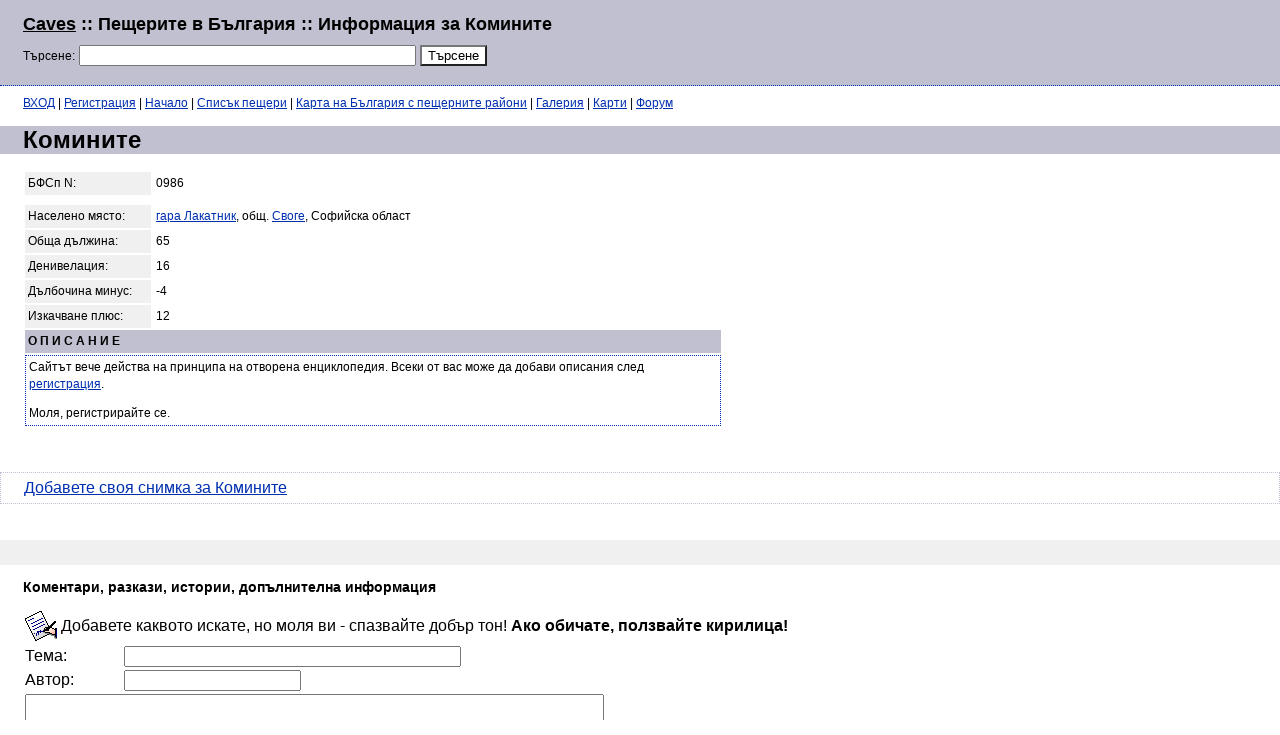

--- FILE ---
content_type: text/html; charset=utf-8
request_url: http://caves.4at.info/index.php?cave_id=1057&ord=1&ob=1
body_size: 2036
content:
<html>
<head>
<script type="text/javascript">
window.google_analytics_uacct = "UA-393469-3";
</script>
<title>Комините :: Пещерите в България</title>
<meta http-equiv="Content-Type" content="text/html; charset=windows-1251">
<link rel=stylesheet href=caves.css type=text/css></link>
<link rel="canonical" href="http://caves.4at.info/index.php?cave_id=1057&amp;ord=1&amp;ob=1" />
</head>
<body>
<div class=base>
<table cellspacing=0 cellpadding=0 width="100%">
<tr>
<td>
<h1 class=chead><a href=http://caves.4at.info/>Caves</a> :: Пещерите в България :: Информация за Комините</h1>
<form><span class=sm>Търсене:</span> <input type=text name=search size=40 value=''>
<input type=hidden name=ord value=3>
<input type=submit name=submit value='Търсене' class=search1>
</form> 
</td><td style='padding: 10px 0px 0px 0px; width: 500px'><script type="text/javascript"><!--
google_ad_client = "pub-7917574352824563";
google_ad_slot = "0903619494";
google_ad_width = 468;
google_ad_height = 60;
//-->
</script>
<script type="text/javascript"
src="http://pagead2.googlesyndication.com/pagead/show_ads.js">
</script>
</td>
</table>
</div><table cellspacing=0 cellpadding=0 width=100%><tr><td valign=top class=maintd><p class=lhead><a href=?action=loginform title='Вход в сайта'>ВХОД</a> | <a href=?action=reg title='Необходима е регистрация, за да добавяте описания и GPS към пещерите. За коментари не не нужна.'>Регистрация</a> | <a href=index.php>Начало</a> | <a href=index.php?page=1&ord=1&ob=1>Списък пещери</a> | <a href=index.php?show_regions=1>Карта на България с пещерните райони</a> | <a href=index.php?gal=1>Галерия</a> | <a href=index.php?gal=1&map=1>Карти</a> | <a href=forum.php>Форум</a></p><h1 class=cavename>Комините</h1>
<table class=cave>
<tr><td class=lim>БФСп N:</td>
<td width=560>0986</td></tr>

<tr><td colspan=2><tr><td class=lim>Населено място:</td>
	<td><a href=index.php?lo=2>гара Лакатник</a>, общ. 
	<a href=index.php?ob=1>Своге</a>, Софийска област
</td></tr>
<tr><td class=lim>Обща дължина:</td>
	<td>65</tr>
<tr><td class=lim>Денивелация:</td>
	<td>16</td></tr>
<tr><td class=lim>Дълбочина минус:</td>
	<td>-4</td></tr>
<tr><td class=lim>Изкачване плюс:</td>
	<td>12</td></tr>
<tr><td colspan=2 class=deschead>О П И С А Н И Е</td></tr>
<tr><td colspan=2 class=desc>
	Сайтът вече действа на принципа на отворена енциклопедия. Всеки от вас може да добави описания след <a href=?action=reg>регистрация</a>.
<p>Моля, регистрирайте се.</td></tr>
<tr><td colspan=2>
			</td></tr>
</table>
</form><br style=clear:both;>&nbsp;<br><a href=caddpic.php?cave_id=1057 class=dobavi>Добавете своя снимка за Комините</a>
	<br>&nbsp;
<div class="long-ads">
<script type="text/javascript"><!--
google_ad_client = "pub-7917574352824563";
/* 728x15, їїїїїїїї 10-8-5 */
google_ad_slot = "5318500012";
google_ad_width = 728;
google_ad_height = 15;
//-->
</script>
<script type="text/javascript"
src="http://pagead2.googlesyndication.com/pagead/show_ads.js">
</script>
</div>
<div class=comment>
	<h3>Коментари, разкази, истории, допълнителна информация</h3></div>
	<div class=comment>
	<table border=0 cellpadding=1 cellspacing=1 class=commentform>
	<form method=post action=index.php?action=addcomment&cave_id=1057&ob=1&pic_id=>
		<tr><td colspan=2><img align=absmiddle src=i/signit.gif width=32 height=32 border=0> Добавете каквото искате, но моля ви - спазвайте добър тон! <b>Ако обичате, ползвайте кирилица!</b></td></tr>
		<tr><Td>Тема:</td><td><input type=text name=subject size=40></td></tr><tr><td>Автор:</td><td><input type=text name=author></td></tr><tr><td colspan=2>
		<textarea name=comment cols=70 rows=9></textarea><br>
		<input type=submit name=submit value=submit></td></tr>
	</form>
	</table>
	</div>
</td></tr></table>
<div class=bottom>
Сайтът е в режим "Уики" и от тук нататък в него ще се напрупва информацията, която имате желание да споделите.</div>

<p class=lhead>Време: 3 милисекунди, изпълнени 6 заявки.<p class=lhead>
Сайтът е достъпен на адрес <a href=http://caves.4at.info/>caves.4at.info</a>.
<p>
<script src="http://www.google-analytics.com/urchin.js" type="text/javascript">
</script>
<script type="text/javascript">
_uacct = "UA-393469-3";
urchinTracker();
</script>

</body>
</html>


--- FILE ---
content_type: text/html; charset=utf-8
request_url: https://www.google.com/recaptcha/api2/aframe
body_size: 268
content:
<!DOCTYPE HTML><html><head><meta http-equiv="content-type" content="text/html; charset=UTF-8"></head><body><script nonce="MOGPDjYx_3n0rvS4u2Rlow">/** Anti-fraud and anti-abuse applications only. See google.com/recaptcha */ try{var clients={'sodar':'https://pagead2.googlesyndication.com/pagead/sodar?'};window.addEventListener("message",function(a){try{if(a.source===window.parent){var b=JSON.parse(a.data);var c=clients[b['id']];if(c){var d=document.createElement('img');d.src=c+b['params']+'&rc='+(localStorage.getItem("rc::a")?sessionStorage.getItem("rc::b"):"");window.document.body.appendChild(d);sessionStorage.setItem("rc::e",parseInt(sessionStorage.getItem("rc::e")||0)+1);localStorage.setItem("rc::h",'1768928402433');}}}catch(b){}});window.parent.postMessage("_grecaptcha_ready", "*");}catch(b){}</script></body></html>